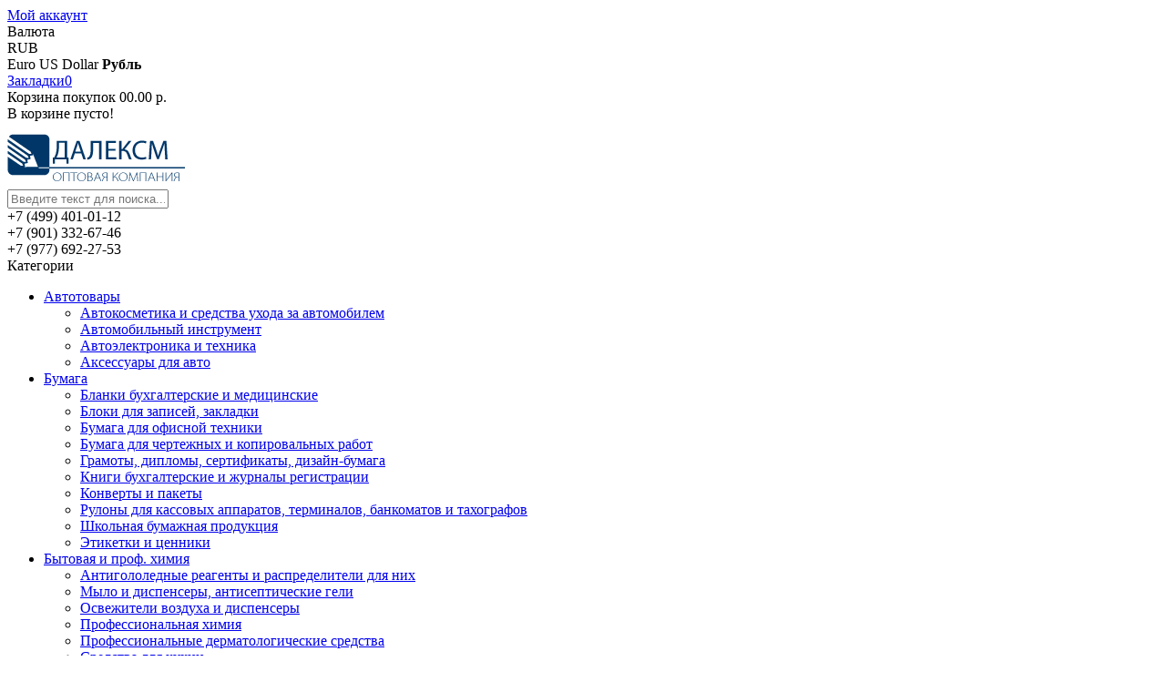

--- FILE ---
content_type: text/html; charset=utf-8
request_url: https://daleksm.ru/ofis/kantselyarskie-melochi1/
body_size: 14014
content:
<!DOCTYPE html>
<html dir="ltr" lang="ru">
<head>
<meta charset="UTF-8" />
<title>Канцелярские мелочи</title>
<base href="https://daleksm.ru/" />
<meta property="og:title" content="Канцелярские мелочи" />
<meta property="og:type" content="website" />
<meta property="og:url" content="https://daleksm.ru/ofis/kantselyarskie-melochi1/" />
<meta property="og:image" content="https://daleksm.ru/image/cache/data/API01141347933/1d1/IMG1d1ccb4531b9f6878be1ca03c7697041-120x120.jpg" />
<meta property="og:site_name" content="ДалексМ" />
<link href="https://daleksm.ru/image/data/cart.png" rel="icon" />
<link rel="stylesheet" type="text/css" href="catalog/view/theme/default2/stylesheet/stylesheet.css" />
<link rel="stylesheet" type="text/css" href="catalog/view/theme/default2/stylesheet/stylesheet1200.css" />
<script type="text/javascript" src="catalog/view/theme/default2/assets/jquery/jquery-1.7.2.min.js"></script>
<!-- Ubuntu font load -->
<script type="text/javascript" src="catalog/view/theme/default2/assets/jquery/ubuntu-font.js"></script>
<!-- Owl-carousel -->
<link rel="stylesheet" href="catalog/view/theme/default2/assets/owl-carousel/owl.carousel.css">
<link rel="stylesheet" href="catalog/view/theme/default2/assets/owl-carousel/owl.theme.css">
<script src="catalog/view/theme/default2/assets/owl-carousel/owl.carousel.js"></script>
<!-- Poshytip -->
<script src="catalog/view/theme/default2/assets/poshytip/jquery.poshytip.js"></script>
<link rel="stylesheet" href="catalog/view/theme/default2/assets/poshytip/tip-twitter/tip-twitter.css" type="text/css" />
<!-- Scroll name -->
<script type="text/javascript" src="catalog/view/theme/default2/assets/jquery/scrollname.js"></script>
<!-- Font Awesome -->
<link rel="stylesheet" href="catalog/view/theme/default2/assets/fortawesome/css/font-awesome.min.css" type="text/css" />
<script type="text/javascript" src="catalog/view/javascript/jquery/ui/jquery-ui-1.8.16.custom.min.js"></script>
<link rel="stylesheet" type="text/css" href="catalog/view/javascript/jquery/ui/themes/ui-lightness/jquery-ui-1.8.16.custom.css" />
<script type="text/javascript" src="catalog/view/theme/default2/assets/jquery/common.js"></script>
<script type="text/javascript" src="catalog/view/theme/default2/assets/jquery/tabs.js"></script>
<script type="text/javascript" src="catalog/view/javascript/jquery/jquery.total-storage.min.js"></script>
<script type="text/javascript" src="catalog/view/theme/default2/assets/jquery/tabs.js"></script>
<!--[if lt IE 10]> 
<link rel="stylesheet" type="text/css" href="catalog/view/theme/default2/stylesheet/ie9.css" />
<![endif]-->
<!--[if lt IE 9]>
<link rel="stylesheet" type="text/css" href="catalog/view/theme/default2/stylesheet/ielt9.css" />
<![endif]-->

		<script type="text/javascript" src="catalog/view/javascript/livesearch.js"></script>
<style>
#livesearch_search_results {
	margin:0px;
	padding:5px;
	position: absolute;
	top: 45px;
	left: 0;
	background-color: #fff;
	list-style-type: none;
	z-index: 9999;
	width: 525px;
	border: 1px solid #eee;
	color: #fff;
	border-radius: 0 0 5px 5px;
	-moz-border-radius: 0 0 5px 5px;
	-o-border-radius: 0 0 5px 5px;
	-webkit-border-radius: 0 0 5px 5px;
	box-shadow: 0px 2px 4px rgba(0, 0, 0, 0.2);
}
#livesearch_search_results li {
	padding: 5px;
	
}
#livesearch_search_results li + li {
	border-top: 1px solid #eee;
}
#livesearch_search_results a,
#livesearch_search_results a:visited {
	text-decoration: none;
	width: 100%;
	line-height: 25px;
	display: block;
}
#livesearch_search_results a:hover {
	color: #333 !important;
}
#livesearch_search_results li:hover {
	background-color: #f5f5f5;
	color: #333 !important;
}
#livesearch_search_results li:hover a {
	color: #333 !important;
}
#livesearch_search_results .highlighted {
	background-color: #f5f5f5;
	color: #333 !important;
}
</style>
					
</head>
<body>
<div id="container">

<div id="header">
	<div id="top">
		<div id="top-contener">
			<div id="welcome">
								<a href="https://daleksm.ru/login/">Мой аккаунт</a><a style="display: none;" href="https://daleksm.ru/index.php?route=account/simpleregister"></a>							</div>
						<form action="https://daleksm.ru/index.php?route=module/currency" method="post" enctype="multipart/form-data">
  <div id="currency"><span class="tittle_text">Валюта</span>
		<div class="currensys">
																										<div onclick="$('.currensys-list').slideToggle(150);" class="currensy-show" title="Рубль">RUB</div>
										<div class="currensys-list">
																						<a title="Euro (€)" onclick="$('input[name=\'currency_code\']').attr('value', 'EUR'); $(this).parent().parent().parent().parent().submit();">Euro</a>
																																	<a title="US Dollar ($)" onclick="$('input[name=\'currency_code\']').attr('value', 'USD'); $(this).parent().parent().parent().parent().submit();">US Dollar</a>
																																	<a title="Рубль ( р.)"><b>Рубль</b></a>
																		</div>
		</div>
    <input type="hidden" name="currency_code" value="" />
    <input type="hidden" name="redirect" value="https://daleksm.ru/ofis/kantselyarskie-melochi1/" />
  </div>
</form>
			<div id="wishlist"><a href="https://daleksm.ru/wishlist/" id="wishlist-total"><span class="tittle_text">Закладки</span><span class="number">0</span></a></div>
			<div id="compare"><a id="compare-total-top"></a></div>
			<div id="cart">
  <div class="heading">
    <span class="tittle_text">Корзина покупок</span>
		<a title="Корзина покупок">
			<span id="cart-total"><span class="number">0</span><span class="price">0.00 р.</span></span>
		</a>
	</div>
  <div class="content">
        <div class="empty">В корзине пусто!</div>
      </div>
</div>		</div>
	</div>
  		<div id="logo">
							<a href="https://daleksm.ru/"><img src="https://daleksm.ru/image/data/logo.png" title="ДалексМ" alt="ДалексМ" /></a>
					</div>
    <div id="search">
    <div class="button-search"></div>
    <input type="text" name="search" placeholder="Введите текст для поиска..." value="" />
  </div>

<div id="contact-us-new">
<div class="phone-new">+7 (499) 401-01-12</div>
<div class="email-new">+7 (901) 332-67-46<br />+7 (977) 692-27-53</div>
</div>
  
</div>

<div id="notification"></div>
<div id="column-left">
    <div class="box">
  <div class="box-heading category-heading">Категории</div>
  <div class="box-content">
    <ul class="box-category">
            <li>
        											<a class="with-child" href="https://daleksm.ru/avtotovary/">Автотовары</a>
										<ul>
												<li>
															<a href="https://daleksm.ru/avtotovary/avtokosmetika-i-sredstva-ukhoda-za-avtomobilem/">Автокосметика и средства ухода за автомобилем</a>
													</li>
												<li>
															<a href="https://daleksm.ru/avtotovary/avtomobilnyy-instrument/">Автомобильный инструмент</a>
													</li>
												<li>
															<a href="https://daleksm.ru/avtotovary/avtoelektronika-i-tekhnika/">Автоэлектроника и техника</a>
													</li>
												<li>
															<a href="https://daleksm.ru/avtotovary/aksessuary-dlya-avto/">Аксессуары для авто</a>
													</li>
											</ul>
              </li>
            <li>
        											<a class="with-child" href="https://daleksm.ru/bumaga/">Бумага</a>
										<ul>
												<li>
															<a href="https://daleksm.ru/bumaga/blanki-bukhgalterskie-i-meditsinskie/">Бланки бухгалтерские и медицинские</a>
													</li>
												<li>
															<a href="https://daleksm.ru/bumaga/bloki-dlya-zapisey-zakladki/">Блоки для записей, закладки</a>
													</li>
												<li>
															<a href="https://daleksm.ru/bumaga/bumaga-dlya-ofisnoy-tekhniki/">Бумага для офисной техники</a>
													</li>
												<li>
															<a href="https://daleksm.ru/bumaga/bumaga-dlya-chertezhnykh-i-kopirovalnykh-rabot/">Бумага для чертежных и копировальных работ</a>
													</li>
												<li>
															<a href="https://daleksm.ru/bumaga/gramoty-diplomy-sertifikaty-dizayn-bumaga/">Грамоты, дипломы, сертификаты, дизайн-бумага</a>
													</li>
												<li>
															<a href="https://daleksm.ru/bumaga/knigi-bukhgalterskie-i-zhurnaly-registratsii/">Книги бухгалтерские и журналы регистрации</a>
													</li>
												<li>
															<a href="https://daleksm.ru/bumaga/konverty-i-pakety/">Конверты и пакеты</a>
													</li>
												<li>
															<a href="https://daleksm.ru/bumaga/rulony-dlya-kassovykh-apparatov-terminalov-bankomatov-i-takhografov/">Рулоны для кассовых аппаратов, терминалов, банкоматов и тахографов</a>
													</li>
												<li>
															<a href="https://daleksm.ru/bumaga/shkolnaya-bumazhnaya-produktsiya/">Школьная бумажная продукция</a>
													</li>
												<li>
															<a href="https://daleksm.ru/bumaga/etiketki-i-tsenniki/">Этикетки и ценники</a>
													</li>
											</ul>
              </li>
            <li>
        											<a class="with-child" href="https://daleksm.ru/bytovaya-i-prof-khimiya/">Бытовая и проф. химия</a>
										<ul>
												<li>
															<a href="https://daleksm.ru/bytovaya-i-prof-khimiya/antigololednye-reagenty-i-raspredeliteli-dlya-nikh1/">Антигололедные реагенты и распределители для них</a>
													</li>
												<li>
															<a href="https://daleksm.ru/bytovaya-i-prof-khimiya/mylo-i-dispensery-antisepticheskie-geli/">Мыло и диспенсеры, антисептические гели</a>
													</li>
												<li>
															<a href="https://daleksm.ru/bytovaya-i-prof-khimiya/osvezhiteli-vozdukha-i-dispensery/">Освежители воздуха и диспенсеры</a>
													</li>
												<li>
															<a href="https://daleksm.ru/bytovaya-i-prof-khimiya/professionalnaya-khimiya/">Профессиональная химия</a>
													</li>
												<li>
															<a href="https://daleksm.ru/bytovaya-i-prof-khimiya/professionalnye-dermatologicheskie-sredstva/">Профессиональные дерматологические средства</a>
													</li>
												<li>
															<a href="https://daleksm.ru/bytovaya-i-prof-khimiya/sredstva-dlya-kukhni/">Средства для кухни</a>
													</li>
												<li>
															<a href="https://daleksm.ru/bytovaya-i-prof-khimiya/sredstva-dlya-stirki/">Средства для стирки</a>
													</li>
												<li>
															<a href="https://daleksm.ru/bytovaya-i-prof-khimiya/sredstva-zaschity-i-spetsodezhda/">Средства защиты и спецодежда</a>
													</li>
												<li>
															<a href="https://daleksm.ru/bytovaya-i-prof-khimiya/sredstva-ot-nasekomykh-i-gryzunov/">Средства от насекомых и грызунов</a>
													</li>
												<li>
															<a href="https://daleksm.ru/bytovaya-i-prof-khimiya/ukhod-za-obuvyu-i-odezhdoy/">Уход за обувью и одеждой</a>
													</li>
												<li>
															<a href="https://daleksm.ru/bytovaya-i-prof-khimiya/chistyaschie-i-moyuschie-sredstva/">Чистящие и моющие средства</a>
													</li>
											</ul>
              </li>
            <li>
        											<a class="with-child" href="https://daleksm.ru/bytovaya-tekhnika/">Бытовая техника</a>
										<ul>
												<li>
															<a href="https://daleksm.ru/bytovaya-tekhnika/dlya-doma/">Для дома</a>
													</li>
												<li>
															<a href="https://daleksm.ru/bytovaya-tekhnika/dlya-krasoty-i-zdorovya/">Для красоты и здоровья</a>
													</li>
												<li>
															<a href="https://daleksm.ru/bytovaya-tekhnika/dlya-kukhni/">Для кухни</a>
													</li>
												<li>
															<a href="https://daleksm.ru/bytovaya-tekhnika/klimatotekhnika/">Климатотехника</a>
													</li>
												<li>
															<a href="https://daleksm.ru/bytovaya-tekhnika/krupnaya-bytovaya-tekhnika/">Крупная бытовая техника</a>
													</li>
												<li>
															<a href="https://daleksm.ru/bytovaya-tekhnika/kulery-purifayery-dispensery-i-filtry-dlya-vody/">Кулеры, пурифайеры, диспенсеры и фильтры для воды</a>
													</li>
												<li>
															<a href="https://daleksm.ru/bytovaya-tekhnika/meditsinskie-pribory/">Медицинские приборы</a>
													</li>
												<li>
															<a href="https://daleksm.ru/bytovaya-tekhnika/prigotovlenie-kofe/">Приготовление кофе</a>
													</li>
												<li>
															<a href="https://daleksm.ru/bytovaya-tekhnika/televizory-i-media-ustroystva/">Телевизоры и медиа устройства</a>
													</li>
												<li>
															<a href="https://daleksm.ru/bytovaya-tekhnika/foto-i-video-tekhnika/">Фото и видео техника</a>
													</li>
												<li>
															<a href="https://daleksm.ru/bytovaya-tekhnika/elementy-pitaniya/">Элементы питания</a>
													</li>
											</ul>
              </li>
            <li>
        											<a class="with-child" href="https://daleksm.ru/demooborudovanie/">Демооборудование</a>
										<ul>
												<li>
															<a href="https://daleksm.ru/demooborudovanie/aksessuary-dlya-dosok/">Аксессуары для досок</a>
													</li>
												<li>
															<a href="https://daleksm.ru/demooborudovanie/beydzhi-i-derzhateli-k-nim/">Бейджи и держатели к ним</a>
													</li>
												<li>
															<a href="https://daleksm.ru/demooborudovanie/demonstratsionnye-sistemy/">Демонстрационные системы</a>
													</li>
												<li>
															<a href="https://daleksm.ru/demooborudovanie/derzhateli-ramki-i-podstavki-dlya-informatsii-reklamy-i-tsennikov/">Держатели, рамки и подставки для информации, рекламы и ценников</a>
													</li>
												<li>
															<a href="https://daleksm.ru/demooborudovanie/doski-dlya-pisma-i-informatsii/">Доски для письма и информации</a>
													</li>
												<li>
															<a href="https://daleksm.ru/demooborudovanie/interaktivnoe-oborudovanie/">Интерактивное оборудование</a>
													</li>
												<li>
															<a href="https://daleksm.ru/demooborudovanie/proektsionnoe-oborudovanie/">Проекционное оборудование</a>
													</li>
												<li>
															<a href="https://daleksm.ru/demooborudovanie/ramki-dlya-informatsii-i-tsennikov-sobiraemye-v-sistemy/">Рамки для информации и ценников, собираемые в системы</a>
													</li>
												<li>
															<a href="https://daleksm.ru/demooborudovanie/stoyki-i-mobilnye-stendy/">Стойки и мобильные стенды</a>
													</li>
											</ul>
              </li>
            <li>
        											<a class="with-child" href="https://daleksm.ru/detyam/">Детям</a>
										<ul>
												<li>
															<a href="https://daleksm.ru/detyam/detskaya-gigiena-i-kosmetika/">Детская гигиена и косметика</a>
													</li>
												<li>
															<a href="https://daleksm.ru/detyam/detskie-kantstovary/">Детские канцтовары</a>
													</li>
												<li>
															<a href="https://daleksm.ru/detyam/detskiy-prazdnik/">Детский праздник</a>
													</li>
												<li>
															<a href="https://daleksm.ru/detyam/doski-dlya-pisma/">Доски для письма</a>
													</li>
												<li>
															<a href="https://daleksm.ru/detyam/igry-i-igrushki/">Игры и игрушки</a>
													</li>
												<li>
															<a href="https://daleksm.ru/detyam/knigi-dlya-detey-i-roditeley/">Книги для детей и родителей</a>
													</li>
												<li>
															<a href="https://daleksm.ru/detyam/mebel-dlya-detey/">Мебель для детей</a>
													</li>
												<li>
															<a href="https://daleksm.ru/detyam/nabory-dlya-tvorchestva/">Наборы для творчества</a>
													</li>
												<li>
															<a href="https://daleksm.ru/detyam/opticheskie-pribory-dlya-detey/">Оптические приборы для детей</a>
													</li>
												<li>
															<a href="https://daleksm.ru/detyam/plastikovye-tovary-dlya-detey/">Пластиковые товары для детей</a>
													</li>
												<li>
															<a href="https://daleksm.ru/detyam/prinadlezhnosti-dlya-risovaniya/">Принадлежности для рисования</a>
													</li>
												<li>
															<a href="https://daleksm.ru/detyam/prinadlezhnosti-dlya-chercheniya/">Принадлежности для черчения</a>
													</li>
												<li>
															<a href="https://daleksm.ru/detyam/ryukzaki-rantsy-sumki-penaly/">Рюкзаки, ранцы, сумки, пеналы</a>
													</li>
												<li>
															<a href="https://daleksm.ru/detyam/tovary-dlya-lepki/">Товары для лепки</a>
													</li>
												<li>
															<a href="https://daleksm.ru/detyam/tovary-dlya-obucheniya/">Товары для обучения</a>
													</li>
												<li>
															<a href="https://daleksm.ru/detyam/shkolnaya-bumazhnaya-produktsiya1/">Школьная бумажная продукция</a>
													</li>
												<li>
															<a href="https://daleksm.ru/detyam/shkolno-pismennye-prinadlezhnosti/">Школьно-письменные принадлежности</a>
													</li>
											</ul>
              </li>
            <li>
        											<a class="with-child" href="https://daleksm.ru/dlya-tualetnykh-komnat/">Для туалетных комнат</a>
										<ul>
												<li>
															<a href="https://daleksm.ru/dlya-tualetnykh-komnat/bumazhnye-gigienicheskie-sredstva-dispensery-i-derzhateli-dlya-polotenets-i-tualetnoy-bumagi/">Бумажные гигиенические средства, диспенсеры и держатели для полотенец и туалетной бумаги</a>
													</li>
												<li>
															<a href="https://daleksm.ru/dlya-tualetnykh-komnat/dezinfitsiruyuschie-sredstva-mylo-i-dispensery-k-nim/">Дезинфицирующие средства, мыло и диспенсеры к ним</a>
													</li>
												<li>
															<a href="https://daleksm.ru/dlya-tualetnykh-komnat/mylo-dispensery-kartridzhi-s-zhidkim-mylom-i-mylom-penoy/">Мыло, диспенсеры, картриджи с жидким мылом и мылом-пеной</a>
													</li>
												<li>
															<a href="https://daleksm.ru/dlya-tualetnykh-komnat/osvezhiteli-vozdukha-i-dispensery1/">Освежители воздуха и диспенсеры</a>
													</li>
												<li>
															<a href="https://daleksm.ru/dlya-tualetnykh-komnat/pakety-gigienicheskie-i-dispensery/">Пакеты гигиенические и диспенсеры</a>
													</li>
												<li>
															<a href="https://daleksm.ru/dlya-tualetnykh-komnat/pokrytiya-na-unitaz-odnorazovye-i-dispensery/">Покрытия на унитаз одноразовые и диспенсеры</a>
													</li>
												<li>
															<a href="https://daleksm.ru/dlya-tualetnykh-komnat/uborochnyy-inventar/">Уборочный инвентарь</a>
													</li>
												<li>
															<a href="https://daleksm.ru/dlya-tualetnykh-komnat/khozyaystvennye-prinadlezhnosti/">Хозяйственные принадлежности</a>
													</li>
												<li>
															<a href="https://daleksm.ru/dlya-tualetnykh-komnat/chistyaschie-i-moyuschie-sredstva1/">Чистящие и моющие средства</a>
													</li>
											</ul>
              </li>
            <li>
        											<a class="with-child" href="https://daleksm.ru/dom-i-sad/">Дом и сад</a>
										<ul>
												<li>
															<a href="https://daleksm.ru/dom-i-sad/vannaya-i-tualet/">Ванная и туалет</a>
													</li>
												<li>
															<a href="https://daleksm.ru/dom-i-sad/dacha/">Дача</a>
													</li>
												<li>
															<a href="https://daleksm.ru/dom-i-sad/interer/">Интерьер</a>
													</li>
												<li>
															<a href="https://daleksm.ru/dom-i-sad/kukhnya/">Кухня</a>
													</li>
												<li>
															<a href="https://daleksm.ru/dom-i-sad/stroitelstvo/">Строительство</a>
													</li>
												<li>
															<a href="https://daleksm.ru/dom-i-sad/khozinventar-i-prinadlezhnosti/">Хозинвентарь и принадлежности</a>
													</li>
											</ul>
              </li>
            <li>
        											<a class="with-child" href="https://daleksm.ru/igry-i-igrushki1/">Игры и игрушки</a>
										<ul>
												<li>
															<a href="https://daleksm.ru/igry-i-igrushki1/igrovye-nabory-dlya-devochek/">Игровые наборы для девочек</a>
													</li>
												<li>
															<a href="https://daleksm.ru/igry-i-igrushki1/konstruktory1/">Конструкторы</a>
													</li>
												<li>
															<a href="https://daleksm.ru/igry-i-igrushki1/modelirovanie1/">Моделирование</a>
													</li>
												<li>
															<a href="https://daleksm.ru/igry-i-igrushki1/nastolnye-igry1/">Настольные игры</a>
													</li>
												<li>
															<a href="https://daleksm.ru/igry-i-igrushki1/opticheskie-pribory/">Оптические приборы</a>
													</li>
												<li>
															<a href="https://daleksm.ru/igry-i-igrushki1/pazly1/">Пазлы</a>
													</li>
												<li>
															<a href="https://daleksm.ru/igry-i-igrushki1/prochie-igrushki/">Прочие игрушки</a>
													</li>
											</ul>
              </li>
            <li>
        											<a class="with-child" href="https://daleksm.ru/instrumenty-i-remont/">Инструменты и ремонт</a>
										<ul>
												<li>
															<a href="https://daleksm.ru/instrumenty-i-remont/avtoinstrument/">Автоинструмент</a>
													</li>
												<li>
															<a href="https://daleksm.ru/instrumenty-i-remont/zamki/">Замки</a>
													</li>
												<li>
															<a href="https://daleksm.ru/instrumenty-i-remont/izmeritelnyy-instrument1/">Измерительный инструмент</a>
													</li>
												<li>
															<a href="https://daleksm.ru/instrumenty-i-remont/malyarnyy-instrument1/">Малярный инструмент</a>
													</li>
												<li>
															<a href="https://daleksm.ru/instrumenty-i-remont/montazhnaya-pena-germetiki-zhidkie-gvozdi1/">Монтажная пена, герметики, жидкие гвозди</a>
													</li>
												<li>
															<a href="https://daleksm.ru/instrumenty-i-remont/pylesosy-promyshlennye-i-aksessuary1/">Пылесосы промышленные и аксессуары</a>
													</li>
												<li>
															<a href="https://daleksm.ru/instrumenty-i-remont/raskhodnye-materialy-dlya-elektroinstrumentov/">Расходные материалы для электроинструментов</a>
													</li>
												<li>
															<a href="https://daleksm.ru/instrumenty-i-remont/ruchnoy-instrument/">Ручной инструмент</a>
													</li>
												<li>
															<a href="https://daleksm.ru/instrumenty-i-remont/elektroinstrumenty1/">Электроинструменты</a>
													</li>
											</ul>
              </li>
            <li>
        											<a class="with-child" href="https://daleksm.ru/kantstovary/">Канцтовары</a>
										<ul>
												<li>
															<a href="https://daleksm.ru/kantstovary/kantselyarskie-melochi/">Канцелярские мелочи</a>
													</li>
												<li>
															<a href="https://daleksm.ru/kantstovary/kleykie-lenty-kantselyarskie-i-dispensery/">Клейкие ленты канцелярские и диспенсеры</a>
													</li>
												<li>
															<a href="https://daleksm.ru/kantstovary/kleyaschie-sredstva/">Клеящие средства</a>
													</li>
												<li>
															<a href="https://daleksm.ru/kantstovary/kontorskoe-oborudovanie/">Конторское оборудование</a>
													</li>
												<li>
															<a href="https://daleksm.ru/kantstovary/korrektiruyuschie-sredstva/">Корректирующие средства</a>
													</li>
												<li>
															<a href="https://daleksm.ru/kantstovary/nastolnye-aksessuary/">Настольные аксессуары</a>
													</li>
												<li>
															<a href="https://daleksm.ru/kantstovary/papki-i-sistemy-arkhivatsii/">Папки и системы архивации</a>
													</li>
												<li>
															<a href="https://daleksm.ru/kantstovary/pismennye-i-chertezhnye-prinadlezhnosti/">Письменные и чертежные принадлежности</a>
													</li>
												<li>
															<a href="https://daleksm.ru/kantstovary/shtempelnye-prinadlezhnosti/">Штемпельные принадлежности</a>
													</li>
											</ul>
              </li>
            <li>
        											<a class="with-child" href="https://daleksm.ru/knigi/">Книги</a>
										<ul>
												<li>
															<a href="https://daleksm.ru/knigi/aksessuary-dlya-knig-i-uchebnikov/">Аксессуары для книг и учебников</a>
													</li>
												<li>
															<a href="https://daleksm.ru/knigi/delovaya-i-biznes-literatura/">Деловая и бизнес литература</a>
													</li>
												<li>
															<a href="https://daleksm.ru/knigi/detyam-i-roditelyam/">Детям и родителям</a>
													</li>
												<li>
															<a href="https://daleksm.ru/knigi/zdorove-populyarnaya-meditsina/">Здоровье. Популярная медицина</a>
													</li>
												<li>
															<a href="https://daleksm.ru/knigi/iskusstvo-kultura-/">Искусство. Культура.</a>
													</li>
												<li>
															<a href="https://daleksm.ru/knigi/karty-atlasy-globusy/">Карты, атласы, глобусы</a>
													</li>
												<li>
															<a href="https://daleksm.ru/knigi/nauchno-populyarnaya-literatura/">Научно-популярная литература</a>
													</li>
												<li>
															<a href="https://daleksm.ru/knigi/populyarnaya-psikhologiya-i-semeynaya-pedagogika/">Популярная психология и семейная педагогика</a>
													</li>
												<li>
															<a href="https://daleksm.ru/knigi/turizm-puteshestviya-stranovedenie-/">Туризм. Путешествия. Страноведение.</a>
													</li>
												<li>
															<a href="https://daleksm.ru/knigi/uchebniki-metodicheskaya-literatura-slovari/">Учебники, методическая литература, словари</a>
													</li>
												<li>
															<a href="https://daleksm.ru/knigi/fitnes-sport-samooborona/">Фитнес, спорт, самооборона</a>
													</li>
												<li>
															<a href="https://daleksm.ru/knigi/khudozhestvennaya-literatura/">Художественная литература</a>
													</li>
											</ul>
              </li>
            <li>
        											<a class="with-child" href="https://daleksm.ru/krasota-i-zdorove/">Красота и здоровье</a>
										<ul>
												<li>
															<a href="https://daleksm.ru/krasota-i-zdorove/gigienicheskie-tovary/">Гигиенические товары</a>
													</li>
												<li>
															<a href="https://daleksm.ru/krasota-i-zdorove/detskaya-gigiena-i-kosmetika1/">Детская гигиена и косметика</a>
													</li>
												<li>
															<a href="https://daleksm.ru/krasota-i-zdorove/meditsinskie-pribory1/">Медицинские приборы</a>
													</li>
												<li>
															<a href="https://daleksm.ru/krasota-i-zdorove/sredstva-dlya-britya/">Средства для бритья</a>
													</li>
												<li>
															<a href="https://daleksm.ru/krasota-i-zdorove/sredstva-ukhoda-za-polostyu-rta/">Средства ухода за полостью рта</a>
													</li>
												<li>
															<a href="https://daleksm.ru/krasota-i-zdorove/tekhnika-dlya-krasoty-i-zdorovya/">Техника для красоты и здоровья</a>
													</li>
												<li>
															<a href="https://daleksm.ru/krasota-i-zdorove/ukhod-za-volosami/">Уход за волосами</a>
													</li>
												<li>
															<a href="https://daleksm.ru/krasota-i-zdorove/ukhod-za-litsom/">Уход за лицом</a>
													</li>
												<li>
															<a href="https://daleksm.ru/krasota-i-zdorove/ukhod-za-telom/">Уход за телом</a>
													</li>
											</ul>
              </li>
            <li>
        											<a class="with-child" href="https://daleksm.ru/mebel/">Мебель</a>
										<ul>
												<li>
															<a href="https://daleksm.ru/mebel/aksessuary-i-predmety-interera/">Аксессуары и предметы интерьера</a>
													</li>
												<li>
															<a href="https://daleksm.ru/mebel/detskaya-mebel/">Детская мебель</a>
													</li>
												<li>
															<a href="https://daleksm.ru/mebel/kresla-i-stulya-aksessuary/">Кресла и стулья, аксессуары</a>
													</li>
												<li>
															<a href="https://daleksm.ru/mebel/mebel-dlya-detskikh-sadov-i-uchebnykh-zavedeniy/">Мебель для детских садов и учебных заведений</a>
													</li>
												<li>
															<a href="https://daleksm.ru/mebel/mebel-dlya-doma/">Мебель для дома</a>
													</li>
												<li>
															<a href="https://daleksm.ru/mebel/mebel-dlya-otkrytogo-prostranstva-dachi-i-sada1/">Мебель для открытого пространства, дачи и сада</a>
													</li>
												<li>
															<a href="https://daleksm.ru/mebel/mebel-dlya-personala/">Мебель для персонала</a>
													</li>
												<li>
															<a href="https://daleksm.ru/mebel/mebel-dlya-rukovoditeley/">Мебель для руководителей</a>
													</li>
												<li>
															<a href="https://daleksm.ru/mebel/mebel-dlya-stolovykh-barov-i-kafe/">Мебель для столовых, баров и кафе</a>
													</li>
												<li>
															<a href="https://daleksm.ru/mebel/mnogomestnye-kresla-i-banketki/">Многоместные кресла и банкетки</a>
													</li>
												<li>
															<a href="https://daleksm.ru/mebel/myagkaya-mebel-dlya-ofisa/">Мягкая мебель для офиса</a>
													</li>
												<li>
															<a href="https://daleksm.ru/mebel/resepshn/">Ресепшн</a>
													</li>
												<li>
															<a href="https://daleksm.ru/mebel/seyfy/">Сейфы</a>
													</li>
												<li>
															<a href="https://daleksm.ru/mebel/stellazhi-i-verstaki/">Стеллажи и верстаки</a>
													</li>
												<li>
															<a href="https://daleksm.ru/mebel/shkafy-metallicheskie/">Шкафы металлические</a>
													</li>
											</ul>
              </li>
            <li>
        											<a class="active with-child" href="https://daleksm.ru/ofis/">Офис</a>
										<ul>
												<li>
															<a href="https://daleksm.ru/ofis/bloknoty-zapisnye-knizhki-i-tetradi/">Блокноты, записные книжки и тетради</a>
													</li>
												<li>
															<a href="https://daleksm.ru/ofis/bumaga-dlya-ofisnoy-tekhniki1/">Бумага для офисной техники</a>
													</li>
												<li>
															<a href="https://daleksm.ru/ofis/bumaga-dlya-chertezhnykh-i-kopirovalnykh-rabot2/">Бумага для чертежных и копировальных работ</a>
													</li>
												<li>
															<a href="https://daleksm.ru/ofis/bytovaya-khimiya/">Бытовая химия</a>
													</li>
												<li>
															<a href="https://daleksm.ru/ofis/gigienicheskie-tovary1/">Гигиенические товары</a>
													</li>
												<li>
															<a href="https://daleksm.ru/ofis/gosudarstvennaya-simvolika/">Государственная символика</a>
													</li>
												<li>
															<a href="https://daleksm.ru/ofis/delovaya-i-biznes-literatura1/">Деловая и бизнес литература</a>
													</li>
												<li>
															<a href="https://daleksm.ru/ofis/delovye-aksessuary/">Деловые аксессуары</a>
													</li>
												<li>
															<a href="https://daleksm.ru/ofis/demooborudovanie1/">Демооборудование</a>
													</li>
												<li>
															<a href="https://daleksm.ru/ofis/ezhednevniki-planingi-organayzery-kalendari/">Ежедневники, планинги, органайзеры, календари</a>
													</li>
												<li>
															<a href="https://daleksm.ru/ofis/kantselyarskie-melochi1/" class="active">Канцелярские мелочи</a>
													</li>
												<li>
															<a href="https://daleksm.ru/ofis/karty-geograficheskie-atlasy-globusy/">Карты географические, атласы, глобусы</a>
													</li>
												<li>
															<a href="https://daleksm.ru/ofis/kleykie-lenty-kantselyarskie-i-dispensery1/">Клейкие ленты канцелярские и диспенсеры</a>
													</li>
												<li>
															<a href="https://daleksm.ru/ofis/kleyaschie-sredstva1/">Клеящие средства</a>
													</li>
												<li>
															<a href="https://daleksm.ru/ofis/kontorskoe-oborudovanie1/">Конторское оборудование</a>
													</li>
												<li>
															<a href="https://daleksm.ru/ofis/korrektiruyuschie-sredstva1/">Корректирующие средства</a>
													</li>
												<li>
															<a href="https://daleksm.ru/ofis/nastolnye-aksessuary1/">Настольные аксессуары</a>
													</li>
												<li>
															<a href="https://daleksm.ru/ofis/ofisnaya-tekhnika/">Офисная техника</a>
													</li>
												<li>
															<a href="https://daleksm.ru/ofis/papki-i-sistemy-arkhivatsii1/">Папки и системы архивации</a>
													</li>
												<li>
															<a href="https://daleksm.ru/ofis/pismennye-i-chertezhnye-prinadlezhnosti1/">Письменные и чертежные принадлежности</a>
													</li>
												<li>
															<a href="https://daleksm.ru/ofis/predmety-oformleniya-interera/">Предметы оформления интерьера</a>
													</li>
												<li>
															<a href="https://daleksm.ru/ofis/produkty-pitaniya/">Продукты питания</a>
													</li>
												<li>
															<a href="https://daleksm.ru/ofis/reklamnye-materialy/">Рекламные материалы</a>
													</li>
												<li>
															<a href="https://daleksm.ru/ofis/rulony-dlya-kassovykh-apparatov-terminalov-bankomatov-i-takhografov1/">Рулоны для кассовых аппаратов, терминалов, банкоматов и тахографов</a>
													</li>
												<li>
															<a href="https://daleksm.ru/ofis/upakovka/">Упаковка</a>
													</li>
												<li>
															<a href="https://daleksm.ru/ofis/khoztovary1/">Хозтовары</a>
													</li>
												<li>
															<a href="https://daleksm.ru/ofis/shtempelnye-prinadlezhnosti1/">Штемпельные принадлежности</a>
													</li>
											</ul>
              </li>
            <li>
        											<a class="with-child" href="https://daleksm.ru/ofisnaya-tekhnika1/">Офисная техника</a>
										<ul>
												<li>
															<a href="https://daleksm.ru/ofisnaya-tekhnika1/bankovskoe-oborudovanie1/">Банковское оборудование</a>
													</li>
												<li>
															<a href="https://daleksm.ru/ofisnaya-tekhnika1/interaktivnoe-oborudovanie2/">Интерактивное оборудование</a>
													</li>
												<li>
															<a href="https://daleksm.ru/ofisnaya-tekhnika1/kalkulyatory1/">Калькуляторы</a>
													</li>
												<li>
															<a href="https://daleksm.ru/ofisnaya-tekhnika1/laminatory-i-raskhodnye-materialy1/">Ламинаторы и расходные материалы</a>
													</li>
												<li>
															<a href="https://daleksm.ru/ofisnaya-tekhnika1/ofisnaya-telefoniya1/">Офисная телефония</a>
													</li>
												<li>
															<a href="https://daleksm.ru/ofisnaya-tekhnika1/perepletnye-mashiny-i-materialy-dlya-perepleta1/">Переплетные машины и материалы для переплета</a>
													</li>
												<li>
															<a href="https://daleksm.ru/ofisnaya-tekhnika1/printery-mfu-skanery1/">Принтеры, МФУ, сканеры</a>
													</li>
												<li>
															<a href="https://daleksm.ru/ofisnaya-tekhnika1/proektsionnoe-oborudovanie2/">Проекционное оборудование</a>
													</li>
												<li>
															<a href="https://daleksm.ru/ofisnaya-tekhnika1/raskhodnye-materialy1/">Расходные материалы</a>
													</li>
												<li>
															<a href="https://daleksm.ru/ofisnaya-tekhnika1/rezaki-dlya-bumagi2/">Резаки для бумаги</a>
													</li>
												<li>
															<a href="https://daleksm.ru/ofisnaya-tekhnika1/smartfony-i-mobilnye-telefony/">Смартфоны и мобильные телефоны</a>
													</li>
												<li>
															<a href="https://daleksm.ru/ofisnaya-tekhnika1/sredstva-videonablyudeniya-i-skud/">Средства видеонаблюдения и СКУД</a>
													</li>
												<li>
															<a href="https://daleksm.ru/ofisnaya-tekhnika1/torgovoe-oborudovanie1/">Торговое оборудование</a>
													</li>
												<li>
															<a href="https://daleksm.ru/ofisnaya-tekhnika1/unichtozhiteli-dokumentov-shredery-i-aksessuary1/">Уничтожители документов (шредеры) и аксессуары</a>
													</li>
												<li>
															<a href="https://daleksm.ru/ofisnaya-tekhnika1/chistyaschie-sredstva-dlya-orgtekhniki1/">Чистящие средства для оргтехники</a>
													</li>
											</ul>
              </li>
            <li>
        											<a class="with-child" href="https://daleksm.ru/podarki-i-prazdnik/">Подарки и праздник</a>
										<ul>
												<li>
															<a href="https://daleksm.ru/podarki-i-prazdnik/delovye-podarki-i-suveniry/">Деловые подарки и сувениры</a>
													</li>
												<li>
															<a href="https://daleksm.ru/podarki-i-prazdnik/nagradnaya-produktsiya/">Наградная продукция</a>
													</li>
												<li>
															<a href="https://daleksm.ru/podarki-i-prazdnik/novyy-god/">Новый год</a>
													</li>
												<li>
															<a href="https://daleksm.ru/podarki-i-prazdnik/podarochnaya-upakovka/">Подарочная упаковка</a>
													</li>
												<li>
															<a href="https://daleksm.ru/podarki-i-prazdnik/tovary-dlya-oformleniya-prazdnika/">Товары для оформления праздника</a>
													</li>
												<li>
															<a href="https://daleksm.ru/podarki-i-prazdnik/tovary-k-prazdnikam/">Товары к праздникам</a>
													</li>
											</ul>
              </li>
            <li>
        											<a class="with-child" href="https://daleksm.ru/posuda1/">Посуда</a>
										<ul>
												<li>
															<a href="https://daleksm.ru/posuda1/konservirovanie1/">Консервирование</a>
													</li>
												<li>
															<a href="https://daleksm.ru/posuda1/kukhonnye-prinadlezhnosti-i-instrumenty1/">Кухонные принадлежности и инструменты</a>
													</li>
												<li>
															<a href="https://daleksm.ru/posuda1/posuda-dlya-svch/">Посуда для СВЧ</a>
													</li>
												<li>
															<a href="https://daleksm.ru/posuda1/posuda-odnorazovaya/">Посуда одноразовая</a>
													</li>
												<li>
															<a href="https://daleksm.ru/posuda1/servirovka-stola2/">Сервировка стола</a>
													</li>
												<li>
															<a href="https://daleksm.ru/posuda1/termosy-i-termoposuda/">Термосы и термопосуда</a>
													</li>
												<li>
															<a href="https://daleksm.ru/posuda1/khranenie-produktov/">Хранение продуктов</a>
													</li>
											</ul>
              </li>
            <li>
        											<a class="with-child" href="https://daleksm.ru/produkty-pitaniya1/">Продукты питания</a>
										<ul>
												<li>
															<a href="https://daleksm.ru/produkty-pitaniya1/voda-soki-napitki1/">Вода, соки, напитки</a>
													</li>
												<li>
															<a href="https://daleksm.ru/produkty-pitaniya1/konditerskie-izdeliya1/">Кондитерские изделия</a>
													</li>
												<li>
															<a href="https://daleksm.ru/produkty-pitaniya1/kofe-kakao-tsikoriy1/">Кофе, какао, цикорий</a>
													</li>
												<li>
															<a href="https://daleksm.ru/produkty-pitaniya1/molochnaya-produktsiya1/">Молочная продукция</a>
													</li>
												<li>
															<a href="https://daleksm.ru/produkty-pitaniya1/novogodnie-podarki/">Новогодние подарки</a>
													</li>
												<li>
															<a href="https://daleksm.ru/produkty-pitaniya1/orekhi-i-sukhofrukty-sneki1/">Орехи и сухофрукты, снэки</a>
													</li>
												<li>
															<a href="https://daleksm.ru/produkty-pitaniya1/sakhar-sol-pripravy-spetsii/">Сахар, соль, приправы, специи</a>
													</li>
												<li>
															<a href="https://daleksm.ru/produkty-pitaniya1/chay1/">Чай</a>
													</li>
											</ul>
              </li>
            <li>
        											<a class="with-child" href="https://daleksm.ru/sport-i-otdykh/">Спорт и отдых</a>
										<ul>
												<li>
															<a href="https://daleksm.ru/sport-i-otdykh/tovary-dlya-sporta-i-otdykha/">Товары для спорта и отдыха</a>
													</li>
												<li>
															<a href="https://daleksm.ru/sport-i-otdykh/tovary-i-aksessuary-dlya-puteshestviy/">Товары и аксессуары для путешествий</a>
													</li>
											</ul>
              </li>
            <li>
        											<a class="with-child" href="https://daleksm.ru/tovary-dlya-meditsiny/">Товары для медицины</a>
										<ul>
												<li>
															<a href="https://daleksm.ru/tovary-dlya-meditsiny/aptechki/">Аптечки</a>
													</li>
												<li>
															<a href="https://daleksm.ru/tovary-dlya-meditsiny/dezinfitsiruyuschie-sredstva-i-antiseptiki/">Дезинфицирующие средства и антисептики</a>
													</li>
												<li>
															<a href="https://daleksm.ru/tovary-dlya-meditsiny/diagnosticheskie-ekspress-testy/">Диагностические экспресс-тесты</a>
													</li>
												<li>
															<a href="https://daleksm.ru/tovary-dlya-meditsiny/inektsionnye-sredstva/">Инъекционные средства</a>
													</li>
												<li>
															<a href="https://daleksm.ru/tovary-dlya-meditsiny/meditsinskaya-odezhda/">Медицинская одежда</a>
													</li>
												<li>
															<a href="https://daleksm.ru/tovary-dlya-meditsiny/meditsinskie-blanki-zhurnaly/">Медицинские бланки, журналы</a>
													</li>
												<li>
															<a href="https://daleksm.ru/tovary-dlya-meditsiny/odnorazovoe-meditsinskoe-bele-i-odezhda/">Одноразовое медицинское белье и одежда</a>
													</li>
												<li>
															<a href="https://daleksm.ru/tovary-dlya-meditsiny/perevyazochnye-materialy-i-sredstva/">Перевязочные материалы и средства</a>
													</li>
												<li>
															<a href="https://daleksm.ru/tovary-dlya-meditsiny/prezervativy/">Презервативы</a>
													</li>
												<li>
															<a href="https://daleksm.ru/tovary-dlya-meditsiny/raskhodnye-materialy-dlya-sterilizatsii/">Расходные материалы для стерилизации</a>
													</li>
												<li>
															<a href="https://daleksm.ru/tovary-dlya-meditsiny/raskhodnye-materialy-dlya-uzi-i-ekg/">Расходные материалы для УЗИ и ЭКГ</a>
													</li>
												<li>
															<a href="https://daleksm.ru/tovary-dlya-meditsiny/svetilniki-i-lampy-insektitsidnye-i-bakteritsidnye/">Светильники и лампы инсектицидные и бактерицидные</a>
													</li>
												<li>
															<a href="https://daleksm.ru/tovary-dlya-meditsiny/sredstva-individualnoy-zaschity-meditsinskie/">Средства индивидуальной защиты медицинские</a>
													</li>
												<li>
															<a href="https://daleksm.ru/tovary-dlya-meditsiny/termometry-meditsinskie/">Термометры медицинские</a>
													</li>
												<li>
															<a href="https://daleksm.ru/tovary-dlya-meditsiny/upakovka-dlya-sbora-i-utilizatsii-meditsinskikh-otkhodov/">Упаковка для сбора и утилизации медицинских отходов</a>
													</li>
											</ul>
              </li>
            <li>
        											<a class="with-child" href="https://daleksm.ru/upakovka1/">Упаковка</a>
										<ul>
												<li>
															<a href="https://daleksm.ru/upakovka1/gofrotara-i-gofroupakovka/">Гофротара и гофроупаковка</a>
													</li>
												<li>
															<a href="https://daleksm.ru/upakovka1/emkosti-dlya-zhidkosti/">Емкости для жидкости</a>
													</li>
												<li>
															<a href="https://daleksm.ru/upakovka1/inventar-dlya-skladov-i-magazinov1/">Инвентарь для складов и магазинов</a>
													</li>
												<li>
															<a href="https://daleksm.ru/upakovka1/kleykie-lenty-i-dispensery-k-nim1/">Клейкие ленты и диспенсеры к ним</a>
													</li>
												<li>
															<a href="https://daleksm.ru/upakovka1/konverty-i-pakety-pochtovye1/">Конверты и пакеты почтовые</a>
													</li>
												<li>
															<a href="https://daleksm.ru/upakovka1/meshki-dlya-musora2/">Мешки для мусора</a>
													</li>
												<li>
															<a href="https://daleksm.ru/upakovka1/niti-shpagaty-rezinki-universalnye/">Нити, шпагаты, резинки универсальные</a>
													</li>
												<li>
															<a href="https://daleksm.ru/upakovka1/pakety-upakovochnye1/">Пакеты упаковочные</a>
													</li>
												<li>
															<a href="https://daleksm.ru/upakovka1/sredstva-individualnoy-zaschity3/">Средства индивидуальной защиты</a>
													</li>
												<li>
															<a href="https://daleksm.ru/upakovka1/sumki-khozyaystvennye/">Сумки хозяйственные</a>
													</li>
												<li>
															<a href="https://daleksm.ru/upakovka1/torgovoe-oborudovanie2/">Торговое оборудование</a>
													</li>
												<li>
															<a href="https://daleksm.ru/upakovka1/upakovka-dlya-pischevykh-produktov1/">Упаковка для пищевых продуктов</a>
													</li>
												<li>
															<a href="https://daleksm.ru/upakovka1/upakovochnaya-bumaga-i-plenka1/">Упаковочная бумага и пленка</a>
													</li>
												<li>
															<a href="https://daleksm.ru/upakovka1/folga-i-bumaga-dlya-vypechki1/">Фольга и бумага для выпечки</a>
													</li>
											</ul>
              </li>
            <li>
        											<a class="with-child" href="https://daleksm.ru/khobbi-i-tvorchestvo/">Хобби и творчество</a>
										<ul>
												<li>
															<a href="https://daleksm.ru/khobbi-i-tvorchestvo/bumaga-i-karton/">Бумага и картон</a>
													</li>
												<li>
															<a href="https://daleksm.ru/khobbi-i-tvorchestvo/dekorirovanie/">Декорирование</a>
													</li>
												<li>
															<a href="https://daleksm.ru/khobbi-i-tvorchestvo/knigi-dlya-tvorchestva/">Книги для творчества</a>
													</li>
												<li>
															<a href="https://daleksm.ru/khobbi-i-tvorchestvo/materialy-dlya-tvorchestva1/">Материалы для творчества</a>
													</li>
												<li>
															<a href="https://daleksm.ru/khobbi-i-tvorchestvo/modelirovanie2/">Моделирование</a>
													</li>
												<li>
															<a href="https://daleksm.ru/khobbi-i-tvorchestvo/nabory-dlya-tvorchestva1/">Наборы для творчества</a>
													</li>
												<li>
															<a href="https://daleksm.ru/khobbi-i-tvorchestvo/numizmatika1/">Нумизматика</a>
													</li>
												<li>
															<a href="https://daleksm.ru/khobbi-i-tvorchestvo/opticheskie-pribory1/">Оптические приборы</a>
													</li>
												<li>
															<a href="https://daleksm.ru/khobbi-i-tvorchestvo/pazly2/">Пазлы</a>
													</li>
												<li>
															<a href="https://daleksm.ru/khobbi-i-tvorchestvo/pismennye-prinadlezhnosti-dlya-khobbi-i-tvorchestva/">Письменные принадлежности для хобби и творчества</a>
													</li>
												<li>
															<a href="https://daleksm.ru/khobbi-i-tvorchestvo/tovary-dlya-lepki1/">Товары для лепки</a>
													</li>
												<li>
															<a href="https://daleksm.ru/khobbi-i-tvorchestvo/khudozhnikam/">Художникам</a>
													</li>
												<li>
															<a href="https://daleksm.ru/khobbi-i-tvorchestvo/tsvetnaya-rezina-i-fetr/">Цветная резина и фетр</a>
													</li>
											</ul>
              </li>
            <li>
        											<a class="with-child" href="https://daleksm.ru/khoztovary2/">Хозтовары</a>
										<ul>
												<li>
															<a href="https://daleksm.ru/khoztovary2/gigienicheskie-tovary2/">Гигиенические товары</a>
													</li>
												<li>
															<a href="https://daleksm.ru/khoztovary2/emkosti-dlya-zhidkosti1/">Емкости для жидкости</a>
													</li>
												<li>
															<a href="https://daleksm.ru/khoztovary2/inventar-dlya-skladov-i-magazinov2/">Инвентарь для складов и магазинов</a>
													</li>
												<li>
															<a href="https://daleksm.ru/khoztovary2/kleykie-lenty-i-dispensery-k-nim2/">Клейкие ленты и диспенсеры к ним</a>
													</li>
												<li>
															<a href="https://daleksm.ru/khoztovary2/niti-shpagaty-i-igly1/">Нити, шпагаты и иглы</a>
													</li>
												<li>
															<a href="https://daleksm.ru/khoztovary2/pakety-upakovochnye2/">Пакеты упаковочные</a>
													</li>
												<li>
															<a href="https://daleksm.ru/khoztovary2/pozharnoe-oborudovanie1/">Пожарное оборудование</a>
													</li>
												<li>
															<a href="https://daleksm.ru/khoztovary2/smazochnye-materialy1/">Смазочные материалы</a>
													</li>
												<li>
															<a href="https://daleksm.ru/khoztovary2/sredstva-zaschity-i-spetsodezhda1/">Средства защиты и спецодежда</a>
													</li>
												<li>
															<a href="https://daleksm.ru/khoztovary2/uborochnyy-inventar2/">Уборочный инвентарь</a>
													</li>
												<li>
															<a href="https://daleksm.ru/khoztovary2/upakovochnaya-bumaga-i-plenka2/">Упаковочная бумага и пленка</a>
													</li>
												<li>
															<a href="https://daleksm.ru/khoztovary2/folga-bumaga-plenka-dlya-pischevykh-produktov1/">Фольга, бумага, пленка для пищевых продуктов</a>
													</li>
												<li>
															<a href="https://daleksm.ru/khoztovary2/khozyaystvennye-klei/">Хозяйственные клеи</a>
													</li>
												<li>
															<a href="https://daleksm.ru/khoztovary2/khozyaystvennye-prinadlezhnosti1/">Хозяйственные принадлежности</a>
													</li>
												<li>
															<a href="https://daleksm.ru/khoztovary2/elektrotovary-i-osveschenie/">Электротовары и освещение</a>
													</li>
											</ul>
              </li>
            <li>
        											<a class="with-child" href="https://daleksm.ru/khudozhnikam1/">Художникам</a>
										<ul>
												<li>
															<a href="https://daleksm.ru/khudozhnikam1/bumaga-dlya-pasteli-akvareli-grafiki1/">Бумага для пастели, акварели, графики</a>
													</li>
												<li>
															<a href="https://daleksm.ru/khudozhnikam1/vspomogatelnye-materialy-i-instrumenty1/">Вспомогательные материалы и инструменты</a>
													</li>
												<li>
															<a href="https://daleksm.ru/khudozhnikam1/kisti-khudozhestvennye1/">Кисти художественные</a>
													</li>
												<li>
															<a href="https://daleksm.ru/khudozhnikam1/kraski-khudozhestvennye1/">Краски художественные</a>
													</li>
												<li>
															<a href="https://daleksm.ru/khudozhnikam1/literatura-po-iskusstvu-i-kulture/">Литература по искусству и культуре</a>
													</li>
												<li>
															<a href="https://daleksm.ru/khudozhnikam1/materialy-dlya-grafiki1/">Материалы для графики</a>
													</li>
												<li>
															<a href="https://daleksm.ru/khudozhnikam1/plastichnaya-massa-dlya-modelirovaniya2/">Пластичная масса для моделирования</a>
													</li>
												<li>
															<a href="https://daleksm.ru/khudozhnikam1/kholsty-molberty-etyudniki-gruntovannyy-karton1/">Холсты, мольберты, этюдники, грунтованный картон</a>
													</li>
											</ul>
              </li>
            <li>
        											<a class="with-child" href="https://daleksm.ru/shkola/">Школа</a>
										<ul>
												<li>
															<a href="https://daleksm.ru/shkola/aksessuary-dlya-tetradey-knig-i-uchebnikov1/">Аксессуары для тетрадей, книг и учебников</a>
													</li>
												<li>
															<a href="https://daleksm.ru/shkola/aksessuary-dlya-urokov-truda-i-zanyatiy-tvorchestvom/">Аксессуары для уроков труда и занятий творчеством</a>
													</li>
												<li>
															<a href="https://daleksm.ru/shkola/albomy-i-papki/">Альбомы и папки</a>
													</li>
												<li>
															<a href="https://daleksm.ru/shkola/bloknoty-i-zapisnye-knizhki/">Блокноты и записные книжки</a>
													</li>
												<li>
															<a href="https://daleksm.ru/shkola/dnevniki-shkolnye-raspisanie-urokov/">Дневники школьные, расписание уроков</a>
													</li>
												<li>
															<a href="https://daleksm.ru/shkola/doski-dlya-klassov-i-auditoriy/">Доски для классов и аудиторий</a>
													</li>
												<li>
															<a href="https://daleksm.ru/shkola/karty-atlasy-globusy1/">Карты, атласы, глобусы</a>
													</li>
												<li>
															<a href="https://daleksm.ru/shkola/knigi-posobiya-dlya-podgotovki-k-shkole-i-uchebno-metodicheskaya-literatura/">Книги, пособия для подготовки к школе и учебно-методическая литература</a>
													</li>
												<li>
															<a href="https://daleksm.ru/shkola/mebel-dlya-shkoly/">Мебель для школы</a>
													</li>
												<li>
															<a href="https://daleksm.ru/shkola/papki-i-sumki-dlya-tetradey-urokov-truda1/">Папки и сумки для тетрадей, уроков труда</a>
													</li>
												<li>
															<a href="https://daleksm.ru/shkola/penaly/">Пеналы</a>
													</li>
												<li>
															<a href="https://daleksm.ru/shkola/prinadlezhnosti-dlya-risovaniya1/">Принадлежности для рисования</a>
													</li>
												<li>
															<a href="https://daleksm.ru/shkola/prinadlezhnosti-dlya-chercheniya3/">Принадлежности для черчения</a>
													</li>
												<li>
															<a href="https://daleksm.ru/shkola/ryukzaki-rantsy-sumki/">Рюкзаки, ранцы, сумки</a>
													</li>
												<li>
															<a href="https://daleksm.ru/shkola/tetradi1/">Тетради</a>
													</li>
												<li>
															<a href="https://daleksm.ru/shkola/tovary-dlya-lepki2/">Товары для лепки</a>
													</li>
												<li>
															<a href="https://daleksm.ru/shkola/tovary-dlya-obucheniya1/">Товары для обучения</a>
													</li>
												<li>
															<a href="https://daleksm.ru/shkola/tsvetnaya-bumaga-i-karton1/">Цветная бумага и картон</a>
													</li>
												<li>
															<a href="https://daleksm.ru/shkola/shkolno-pismennye-prinadlezhnosti1/">Школьно-письменные принадлежности</a>
													</li>
												<li>
															<a href="https://daleksm.ru/shkola/shkolnye-kantstovary/">Школьные канцтовары</a>
													</li>
											</ul>
              </li>
            <li>
        											<a class="with-child" href="https://daleksm.ru/elektronika/">Электроника</a>
										<ul>
												<li>
															<a href="https://daleksm.ru/elektronika/aksessuary-dlya-podklyucheniya-k-elektroseti/">Аксессуары для подключения к электросети</a>
													</li>
												<li>
															<a href="https://daleksm.ru/elektronika/vneshnie-sredstva-svyazi/">Внешние средства связи</a>
													</li>
												<li>
															<a href="https://daleksm.ru/elektronika/kabeli-i-adaptery/">Кабели и адаптеры</a>
													</li>
												<li>
															<a href="https://daleksm.ru/elektronika/kompyutery-i-aksessuary-periferiya/">Компьютеры и аксессуары, периферия</a>
													</li>
												<li>
															<a href="https://daleksm.ru/elektronika/opticheskie-pribory2/">Оптические приборы</a>
													</li>
												<li>
															<a href="https://daleksm.ru/elektronika/smartfony-i-mobilnye-telefony1/">Смартфоны и мобильные телефоны</a>
													</li>
												<li>
															<a href="https://daleksm.ru/elektronika/foto-i-video-tekhnika1/">Фото и видео техника</a>
													</li>
											</ul>
              </li>
            <li>
        											<a class="with-child" href="https://daleksm.ru/elektrotovary-i-osveschenie1/">Электротовары и освещение</a>
										<ul>
												<li>
															<a href="https://daleksm.ru/elektrotovary-i-osveschenie1/aksessuary-dlya-podklyucheniya-k-elektroseti1/">Аксессуары для подключения к электросети</a>
													</li>
												<li>
															<a href="https://daleksm.ru/elektrotovary-i-osveschenie1/istochniki-pitaniya/">Источники питания</a>
													</li>
												<li>
															<a href="https://daleksm.ru/elektrotovary-i-osveschenie1/istochniki-sveta-lampy/">Источники света (лампы)</a>
													</li>
												<li>
															<a href="https://daleksm.ru/elektrotovary-i-osveschenie1/kommercheskoe-osveschenie/">Коммерческое освещение</a>
													</li>
												<li>
															<a href="https://daleksm.ru/elektrotovary-i-osveschenie1/mobilnoe-osveschenie/">Мобильное освещение</a>
													</li>
												<li>
															<a href="https://daleksm.ru/elektrotovary-i-osveschenie1/osveschenie/">Освещение</a>
													</li>
												<li>
															<a href="https://daleksm.ru/elektrotovary-i-osveschenie1/svetilniki-i-lampy-insektitsidnye-i-bakteritsidnye1/">Светильники и лампы инсектицидные и бактерицидные</a>
													</li>
											</ul>
              </li>
          </ul>
  </div>
</div>
  </div>
 
<div id="content">  <div class="breadcrumb">
        <a href="https://daleksm.ru/">Главная</a>
         / <a href="https://daleksm.ru/ofis/">Офис</a>
         / <a href="https://daleksm.ru/ofis/kantselyarskie-melochi1/">Канцелярские мелочи</a>
      </div>
  <h1 class="category-h1">Канцелярские мелочи</h1>
    <div class="category-info">
        <div class="image"><img src="https://daleksm.ru/image/cache/data/API01141347933/1d1/IMG1d1ccb4531b9f6878be1ca03c7697041-120x120.jpg" alt="Канцелярские мелочи" /></div>
          </div>
      <div class="category-list">
	<h2>Выберите подкатегорию</h2>
    <ul>
            <li><a href="https://daleksm.ru/ofis/kantselyarskie-melochi1/bulavki1/"><img src="https://daleksm.ru/image/cache/data/API01141347933/3b4/IMG3b47d404a2b99bbcb92cfd46609cfb83-120x120.jpg"></a><span><a href="https://daleksm.ru/ofis/kantselyarskie-melochi1/bulavki1/">Булавки</a></span></li>
            <li><a href="https://daleksm.ru/ofis/kantselyarskie-melochi1/gubka-i-gel-dlya-paltsev1/"><img src="https://daleksm.ru/image/cache/data/API01141347933/276/IMG27689c2d4b6f404da23d64f22de54df6-120x120.jpg"></a><span><a href="https://daleksm.ru/ofis/kantselyarskie-melochi1/gubka-i-gel-dlya-paltsev1/">Губка и гель для пальцев</a></span></li>
            <li><a href="https://daleksm.ru/ofis/kantselyarskie-melochi1/dispensery-dlya-skrepok2/"><img src="https://daleksm.ru/image/cache/data/API01141347933/2fc/IMG2fcc6dd970107a878961637772ab66f1-120x120.jpg"></a><span><a href="https://daleksm.ru/ofis/kantselyarskie-melochi1/dispensery-dlya-skrepok2/">Диспенсеры для скрепок</a></span></li>
            <li><a href="https://daleksm.ru/ofis/kantselyarskie-melochi1/zazhimy-dlya-bumag1/"><img src="https://daleksm.ru/image/cache/data/API01141347933/292/IMG292dc08592b59b723e5b701cff62bcbf-120x120.png"></a><span><a href="https://daleksm.ru/ofis/kantselyarskie-melochi1/zazhimy-dlya-bumag1/">Зажимы для бумаг</a></span></li>
            <li><a href="https://daleksm.ru/ofis/kantselyarskie-melochi1/zvonki-nastolnye1/"><img src="https://daleksm.ru/image/cache/data/API01141347933/9d0/IMG9d077e9259c3c9093c25ff1764bb1992-120x120.jpg"></a><span><a href="https://daleksm.ru/ofis/kantselyarskie-melochi1/zvonki-nastolnye1/">Звонки настольные</a></span></li>
            <li><a href="https://daleksm.ru/ofis/kantselyarskie-melochi1/igly-dlya-chekov-zametok1/"><img src="https://daleksm.ru/image/cache/data/API01141347933/129/IMG129fae19d4e52443a0a111d641fcd98d-120x120.png"></a><span><a href="https://daleksm.ru/ofis/kantselyarskie-melochi1/igly-dlya-chekov-zametok1/">Иглы для чеков, заметок</a></span></li>
            <li><a href="https://daleksm.ru/ofis/kantselyarskie-melochi1/knopki-kantselyarskie1/"><img src="https://daleksm.ru/image/cache/data/API01141347933/d31/IMGd318881c8de318622f3dc06a9e11d97a-120x120.jpg"></a><span><a href="https://daleksm.ru/ofis/kantselyarskie-melochi1/knopki-kantselyarskie1/">Кнопки канцелярские</a></span></li>
            <li><a href="https://daleksm.ru/ofis/kantselyarskie-melochi1/lupy2/"><img src="https://daleksm.ru/image/cache/data/API01141347933/18a/IMG18a40a29bd95a86ebb093b88c440fdea-120x120.png"></a><span><a href="https://daleksm.ru/ofis/kantselyarskie-melochi1/lupy2/">Лупы</a></span></li>
            <li><a href="https://daleksm.ru/ofis/kantselyarskie-melochi1/nabory-kantselyarskikh-melochey1/"><img src="https://daleksm.ru/image/cache/data/API01141347933/0cc/IMG0cc93f0f80dd628cdff99eb1c3003b3f-120x120.jpg"></a><span><a href="https://daleksm.ru/ofis/kantselyarskie-melochi1/nabory-kantselyarskikh-melochey1/">Наборы канцелярских мелочей</a></span></li>
            <li><a href="https://daleksm.ru/ofis/kantselyarskie-melochi1/skrepki-kantselyarskie1/"><img src="https://daleksm.ru/image/cache/data/API01141347933/9ca/IMG9caef40bd382a49eea3ece7345130754-120x120.jpg"></a><span><a href="https://daleksm.ru/ofis/kantselyarskie-melochi1/skrepki-kantselyarskie1/">Скрепки канцелярские</a></span></li>
            <li><a href="https://daleksm.ru/ofis/kantselyarskie-melochi1/shilo-kantselyarskoe2/"><img src="https://daleksm.ru/image/cache/data/API01141347933/5ab/IMG5abdefbf59b8d3e0aca856a8c53dcb94-120x120.jpg"></a><span><a href="https://daleksm.ru/ofis/kantselyarskie-melochi1/shilo-kantselyarskoe2/">Шило канцелярское</a></span></li>
          </ul>
  </div>
        <div  content="noindex, follow" style="display: none;">
<div id="permission-helper"><p>
	Информация на <b>сайте</b> <b>не</b> <b><wbr />является</b> <b>публичной</b> <b>офертой</b></p>
</div>
<div id="ielt9-helper"></div>
<script type="text/javascript">
$(document).ready(function() {
	$('#compare-total-top').html('<span class="tittle_text">Сравнение товаров</span><span class="number">0</span>').attr({href: 'index.php?route=product/compare'});
	$('#contact-us').html('<div class="phone">+7 (499) 401-01-12</div><div class="email">e-mail: <a href="mailto:makinina@daleksm.ru">makinina@daleksm.ru</a></div>');
	var permission = $('#permission-helper').html();
	$('#permission').html(permission);
	var ielt9 = $('#ielt9-helper').html();
	$('#ielt9').html(ielt9);
	$('.box-product .wishlist a').attr({title: 'В Закладки'});
	$('.box-product .compare a').attr({title: 'В Сравнение'});
	$('#powered').prepend('Дизан магазина - студия <a traget="_blank" href="http://xds.by">XDS</a><br />');
	$('#r-menu-toggle').text('Каталог товаров');
});
</script>
</div>
</div>
<script type="text/javascript"><!--
function display(view) {
	if (view == 'list') {
		$('.product-grid').attr('class', 'product-list');
		
		$('.product-list > div').each(function(index, element) {
			html  = '<div class="right">';
			html += '  <div class="cart">' + $(element).find('.cart').html() + '</div>';
			html += '  <div class="wishlist">' + $(element).find('.wishlist').html() + '</div>';
			html += '  <div class="compare">' + $(element).find('.compare').html() + '</div>';
			html += '</div>';			
			
			html += '<div class="left">';
			
			var image = $(element).find('.image').html();
			
			if (image != null) { 
				html += '<div class="image">' + image + '</div>';
			}
			
			var price = $(element).find('.price').html();
			
			if (price != null) {
				html += '<div class="price">' + price  + '</div>';
			}
					
			html += '  <div class="name">' + $(element).find('.name').html() + '</div>';
			html += '  <div class="description">' + $(element).find('.description').html() + '</div>';
			
			var rating = $(element).find('.rating').html();
			
			if (rating != null) {
				html += '<div class="rating">' + rating + '</div>';
			}
				
			html += '</div>';
						
			$(element).html(html);
		});		
		
		$('.display').html('<b>Вид:</b> Список <b>/</b> <a onclick="display(\'grid\');">Сетка</a>');
		
		$.totalStorage('display', 'list'); 
	} else {
		$('.product-list').attr('class', 'product-grid');
		
		$('.product-grid > div').each(function(index, element) {
			html = '';
			
			var image = $(element).find('.image').html();
			
			if (image != null) {
				html += '<div class="image">' + image + '</div>';
			}
			
			html += '<div class="name">' + $(element).find('.name').html() + '</div>';
			html += '<div class="description">' + $(element).find('.description').html() + '</div>';
			
			var price = $(element).find('.price').html();
			
			if (price != null) {
				html += '<div class="price">' + price  + '</div>';
			}
			
			var rating = $(element).find('.rating').html();
			
			if (rating != null) {
				html += '<div class="rating">' + rating + '</div>';
			}
						
			html += '<div class="cart">' + $(element).find('.cart').html() + '</div>';
			html += '<div class="wishlist">' + $(element).find('.wishlist').html() + '</div>';
			html += '<div class="compare">' + $(element).find('.compare').html() + '</div>';
			
			$(element).html(html);
		});	
					
		$('.display').html('<b>Вид:</b> <a onclick="display(\'list\');">Список</a> <b>/</b> Сетка');
		
		$.totalStorage('display', 'grid');
	}
	$(document).ready(name_scroll);
}

view = $.totalStorage('display');

if (view) {
	display(view);
} else {
	display('list');
}
//--></script> 
<div id="footer">
    <div class="column">
    <h3>Информация</h3>
    <ul>
            <li><a href="https://daleksm.ru/obrabotku.html">Cоглашение на обработку персональных данных</a></li>
            <li><a href="https://daleksm.ru/about_us.html">О нас</a></li>
            <li><a href="https://daleksm.ru/index.php?route=information/information&amp;information_id=6">Информация о доставке и оплате</a></li>
            <li><a href="https://daleksm.ru/index.php?route=information/information&amp;information_id=3">Политика Безопасности</a></li>
          </ul>
  </div>
    <div class="column">
    <h3>Служба поддержки</h3>
    <ul>
      <li><a href="https://daleksm.ru/contact-us/">Связаться с нами</a></li>
      <li><a href="https://daleksm.ru/request-return/">Возврат товара</a></li>
      <li><a href="https://daleksm.ru/sitemap/">Карта сайта</a></li>
    </ul>
  </div>
  <div class="column">
    <h3>Дополнительно</h3>
    <ul>
      <li><a href="https://daleksm.ru/brands/">Производители</a></li>
      <li><a href="https://daleksm.ru/vouchers/">Подарочные сертификаты</a></li>
      <li><a href="https://daleksm.ru/affiliates/">Партнёрская программа</a></li>
      <li><a href="https://daleksm.ru/specials/">Акции</a></li>
    </ul>
  </div>
  <div class="column">
    <h3>Личный Кабинет</h3>
    <ul>
      <li><a href="https://daleksm.ru/my-account/">Личный Кабинет</a></li>
      <li><a href="https://daleksm.ru/order-history/">История заказов</a></li>
      <li><a href="https://daleksm.ru/wishlist/">Закладки</a></li>
      <li><a href="https://daleksm.ru/newsletter/">Рассылка</a></li>
    </ul>
  </div>
<div class="fotter-line"></div>
<div id="permission"></div>
<div id="powered">Работает на <a href="http://myopencart.ru">ocStore</a><br /> ДалексМ &copy; 2026</div>
<div id="in-socium"><div class="share42init" data-url="[url]" data-title="[title]"></div><script type="text/javascript" src="catalog/view/theme/default2/assets/share42/share42/share42.js"></script></div>
</div>
</div>
<script type="text/javascript">
	$(document).ready(function(){
		$('.breadcrumb a:last-child').removeAttr('href');
	});
	$(document).ready(name_scroll);
</script>
<script type="text/javascript" src="catalog/view/theme/default2/assets/jquery/scroll-top.js"></script>
<!-- <script type="text/javascript" src="catalog/view/theme/default2/assets/jquery/poshytip-start.js"></script> -->
<!--[if lt IE 9]><div id="ielt9"></div><![endif]-->
</body>
</html>